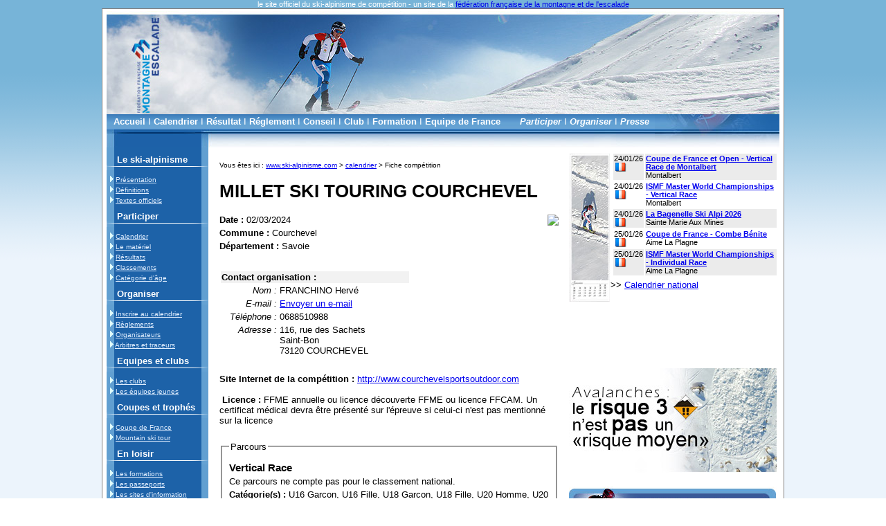

--- FILE ---
content_type: text/html
request_url: http://ski-alpinisme.com/calendrierFiche.php?id=8758
body_size: 4184
content:
<!DOCTYPE HTML PUBLIC "-//W3C//DTD HTML 4.01 Transitional//EN" "http://www.w3.org/TR/html4/loose.dtd">
<!-- Copyright Fédération francaise de la montagne et de l'escalade  ©2008 -->
<html>
	<head>
	<meta http-equiv="content-type" content="text/html;charset=iso-8859-1">
<title>MILLET SKI TOURING COURCHEVEL - Calendrier des compétitions de ski alpinisme - FFME</title>
<meta name="keywords" content="ski, montagne, alpinisme, ski-alpinisme, ski de montagne, compétition,resultat, classement, championnat, course, club, reglement, organisateur">
<meta name="description" content="Site officiel du ski alpinisme de compétition - Fédération française de la montagne et de l'escalade">
<meta name="revisit-after" content="1 days">
<meta name="robots" content="index, follow">
<meta http-equiv="content-language" content="fr">
<meta name="Author" content="FFME / O Mansiot">
<meta http-equiv="content-type" content="text/html;charset=iso-8859-1">
<meta name="Robots" content="index, follow">
<meta http-equiv="Content-Style-Type" content="text/css">
<!--<link rel="stylesheet" href="http://www.ffme.fr/include/style2005.css" type="text/css">-->
<link rel="stylesheet" href="styleZone.css" type="text/css">

	<link rel="apple-touch-icon" sizes="180x180" href="/apple-touch-icon.png">
	<link rel="icon" type="image/png" sizes="32x32" href="/favicon-32x32.png">
	<link rel="icon" type="image/png" sizes="16x16" href="/favicon-16x16.png">
	<link rel="manifest" href="/manifest.json">
	<link rel="mask-icon" href="/safari-pinned-tab.svg" color="#5bbad5">
	<meta name="theme-color" content="#ffffff">
</head>
<body background="include/fondpage.gif">
	
<div id="introhaute"> le site officiel du ski-alpinisme de comp&eacute;tition 
  - un site de la <a href="http://www.ffme.fr" target="_blank">f&eacute;d&eacute;ration fran&ccedil;aise 
  de la montagne et de l'escalade</a> </div>
<center>
<div id="document"><a href="http://www.ffme.fr" target="_blank"><img src="http://www.ski-alpinisme.com/include/navhaut.jpg" alt="ski alpinisme" width="972" height="149" border="0"></a><br>
    <table width="972" cellpadding="0" cellspacing="0">
      <tr> 
        
    <td  style="background-image: url(http://www.ski-alpinisme.com/include/barre.jpg)"  height="22" width="792"><span class="menuNavigationHaut"><strong><a href="http://www.ski-alpinisme.com/index.php">Accueil</a></strong> 
      I <strong><a href="http://www.ski-alpinisme.com/calendrier.php">Calendrier</a></strong> 
      I<strong> <a href="http://www.ski-alpinisme.com/resultat.php">R&eacute;sultat</a></strong> 
      I<strong> <a href="http://www.ski-alpinisme.com/reglement.php">R&eacute;glement</a></strong> 
      I<strong> Conseil</strong> I <strong><a href="http://www.ski-alpinisme.com/club.php">Club</a></strong> 
      I <strong><a href="http://www.ski-alpinisme.com/formation_liste.php?DISCIPLINE=ski">Formation</a></strong> 
      I <strong><a href="http://www.ski-alpinisme.com/equipe.php">Equipe de France</a> 
      &nbsp;&nbsp;&nbsp;&nbsp;&nbsp; <em>Participer</em> </strong>I<strong> <em><a href="http://www.ski-alpinisme.com/organiser.php">Organiser</a></em> 
      </strong>I<strong> <em><a href="galerie-photo.php">Presse</a></em></strong></span></td>
        <td rowspan="2"  ><img src="http://www.ski-alpinisme.com/include/navhautb.jpg" width="180" height="48" alt=""></td>
      </tr>
      <tr> 
        <td  height="26"><img src="http://www.ski-alpinisme.com/include/navhautbg.jpg" width="792" height="26" alt=""></td>
      </tr>
    </table>
   



<table width="100%" border="0" cellspacing="0" cellpadding="0">
      <tr valign="top"> 
    <td width="147" rowspan="2"> 
      <table  border="0" cellpadding="0" cellspacing="0" style="margin: 0; padding:0; ; width=147px;"><tr><td style="background-image:url(http://www.ski-alpinisme.com/include/menu-gauche/fond.gif) ; height: 100% " height="100%" valign="top">

<div id="menuGauche">

        <h1>Le ski-alpinisme</h1> 
        <img src="http://www.ski-alpinisme.com/include/menu-gauche/barreblanche.gif" alt="ski" > 
        <p><font color="#FFFFFF"><img src="http://www.ski-alpinisme.com/include/fleche-menu.gif" width="5" height="13" alt="definition" > 
          <a href="http://www.ski-alpinisme.com/presentation.php">Pr&eacute;sentation</a><br>
          <img src="http://www.ski-alpinisme.com/include/fleche-menu.gif" width="5" height="13" alt="definition" > 
          <a href="http://www.ski-alpinisme.com/definition.php">D&eacute;finitions</a><br>
          <img src="http://www.ski-alpinisme.com/include/fleche-menu.gif" width="5" height="13" alt="textes officiels" > 
          <a href="http://www.ski-alpinisme.com/reglement.php">Textes officiels</a></font></p>
        <h1>Participer</h1>
        <img src="http://www.ski-alpinisme.com/include/menu-gauche/barreblanche.gif" alt="ski" > 
        <p><font color="#FFFFFF"><img src="http://www.ski-alpinisme.com/include/fleche-menu.gif" width="5" height="13" alt="definition" > 
          <a href="http://www.ski-alpinisme.com/calendrier.php">Calendrier</a><br>
          <img src="http://www.ski-alpinisme.com/include/fleche-menu.gif" width="5" height="13" alt="definition" > 
          <a href="http://www.ski-alpinisme.com/materiel.php">Le mat&eacute;riel</a></font><font color="#FFFFFF"><br>
          <img src="http://www.ski-alpinisme.com/include/fleche-menu.gif" width="5" height="13" alt="resultat" > 
          <a href="http://www.ski-alpinisme.com/resultat.php">R&eacute;sultats</a><br>
          <img src="http://www.ski-alpinisme.com/include/fleche-menu.gif" width="5" height="13" alt="classement" > 
          <a href="http://www.ski-alpinisme.com/classement.php">Classements</a><br>
          <img src="http://www.ski-alpinisme.com/include/fleche-menu.gif" width="5" height="13" alt="comité sportif" > 
          <a href="http://www.ski-alpinisme.com/age.php">Cat&eacute;gorie d'&acirc;ge</a></font></p>
        <h1>Organiser</h1>
        <img src="http://www.ski-alpinisme.com/include/menu-gauche/barreblanche.gif" alt="ski" > 
        <p><font color="#FFFFFF"><img src="http://www.ski-alpinisme.com/include/fleche-menu.gif" width="5" height="13" alt="definition" > 
          <a href="http://www.ski-alpinisme.com/organiser-calendrier.php">Inscrire au calendrier</a><br>
          <img src="http://www.ski-alpinisme.com/include/fleche-menu.gif" width="5" height="13" alt="comité sportif" > 
          <a href="http://www.ski-alpinisme.com/reglement.php">R&egrave;glements</a><br>
          <img src="http://www.ski-alpinisme.com/include/fleche-menu.gif" width="5" height="13" alt="textes officiels" > 
          <a href="http://www.ski-alpinisme.com/organiser.php">Organisateurs<br>
          </a></font><font color="#FFFFFF"><img src="http://www.ski-alpinisme.com/include/fleche-menu.gif" width="5" height="13" alt="textes officiels" > 
          <a href="officiel.php">Arbitres et traceurs</a></font></p>
        <h1>Equipes et clubs</h1>
        <img src="http://www.ski-alpinisme.com/include/menu-gauche/barreblanche.gif" alt="ski" > 
        <p><font color="#FFFFFF"><img src="http://www.ski-alpinisme.com/include/fleche-menu.gif" width="5" height="13" alt="definition" > 
          <a href="http://www.ski-alpinisme.com/club.php">Les clubs<br>
          </a><img src="http://www.ski-alpinisme.com/include/fleche-menu.gif" width="5" height="13" alt="definition" > 
          <a href="http://www.ski-alpinisme.com/equipe-jeune.php">Les &eacute;quipes 
          jeunes</a></font></p>
        <h1>Coupes et troph&eacute;s</h1>
        <img src="http://www.ski-alpinisme.com/include/menu-gauche/barreblanche.gif" alt="ski" > 
        <p><font color="#FFFFFF"><img src="http://www.ski-alpinisme.com/include/fleche-menu.gif" width="5" height="13" alt="definition" > 
          <a href="http://www.ski-alpinisme.com/coupe-de-france.php">Coupe de 
          France</a><a href="http://www.ski-alpinisme.com/coupe-massif-central.php"><br>
          </a><img src="http://www.ski-alpinisme.com/include/fleche-menu.gif" width="5" height="13" alt="definition" > 
          <a href="http://www.ski-alpinisme.com/coupe-mountain-ski-tour.php" target="_blank">Mountain 
          ski tour </a><br>
        </font></p>
        <h1>En loisir</h1>
        <img src="http://www.ski-alpinisme.com/include/menu-gauche/barreblanche.gif" alt="ski" > 
        <p><font color="#FFFFFF"><img src="http://www.ski-alpinisme.com/include/fleche-menu.gif" width="5" height="13" alt="definition" > 
          <a href="http://www.ffme.fr/formation/page/formation-et-stages.html" target="_blank">Les formations</a><br>
          <img src="http://www.ski-alpinisme.com/include/fleche-menu.gif" width="5" height="13" alt="definition" > 
          <a href="http://www.ffme.fr/passeport/les-differents-passeports.html" target="_blank">Les passeports</a><br>
          <img src="http://www.ski-alpinisme.com/include/fleche-menu.gif" width="5" height="13" alt="definition" > 
          <a href="http://www.ski-alpinisme.com/nivologie_information.php">Les 
          sites d'information</a></font></p>
        <p>&nbsp; </p>
        <h1>La f&eacute;d&eacute;ration</h1>
  
  <img src="http://www.ski-alpinisme.com/include/menu-gauche/barreblanche.gif" alt="ski" > 
        <p><font color="#FFFFFF"><img src="http://www.ski-alpinisme.com/include/fleche-menu.gif" width="5" height="13" alt="federation" > 
          <a href="http://www.ffme.fr/federation/page/la-federation-francaise-de-la-montagne-et-de-l-escalade-ffme.html">FFME 
          : pr&eacute;sentation</a><br>
    <img src="http://www.ski-alpinisme.com/include/fleche-menu.gif" width="5" height="13" alt="contact" > 
    <a href="http://www.ski-alpinisme.com/organiser.php">FFME : contact</a><br>
          <img src="http://www.ski-alpinisme.com/include/fleche-menu.gif" width="5" height="13" alt="licence" > 
          <a href="http://www.ffme.fr/licence/page/prendre-sa-licence-c-est-plus-de-liberte.html">la 
          licence</a><br>
    <img src="http://www.ski-alpinisme.com/include/fleche-menu.gif" width="5" height="13" alt="club" > 
    <a href="http://www.ffme.fr/annuaire-des-clubs.html">les clubs</a><br>
    <br>
          <img src="http://www.ski-alpinisme.com/include/fleche-menu.gif" alt="intranet" width="5" height="13"> 
          <a href="http://www.ffme.info" target="_blank"> Intranet</a> </font></p>
<!--        <br>

<img src="http://www.ski-alpinisme.com/include/menu-gauche/logo.gif" alt="federation francaise montagne et escalade"> -->
       <br>

       <img src="http://www.ski-alpinisme.com/include/menu-gauche/logobas.jpg" width="147" height="193" alt="neige"> 
       
       </div>
</td></tr></table>
    </td>
    <td colspan="2"> 
      
    
 
                  

    </td>
  </tr><tr valign="top">
        <td width="515">   <div id="page"> 
                                

        <div id="chemin"> 
          <p>Vous &ecirc;tes ici : <a href="index.php">www.ski-alpinisme.com</a> 
            &gt; <a href="calendrier.php">calendrier</a> &gt; Fiche comp&eacute;tition</p>
        </div>
        <h1>
          MILLET SKI TOURING COURCHEVEL<br>

          
       </h1>
                         <a href="http://www.courchevelsportsoutdoor.com" target="_blank"><img src="http://www.montagne-escalade.com/site/uploads/CPT_ILLUSTRATION_8758_1700558140.jpg" align="right" border="0"></a>   
                <p> <strong>Date : </strong> 
          02/03/2024        </p>
                        <p> <strong>Commune :</strong> 
          Courchevel 
          
          
          
        </p>
                        <p> <strong>D&eacute;partement :</strong> 
          Savoie        </p>
      
                <p>&nbsp;</p>
        <table>
          <tr align="left">
            <td colspan="2"><img src="include/spacer.gif" width="270" height="4"></td>
          </tr>
          <tr align="left"> 
            <td colspan="2"  width="100%" valign="top" bgcolor="#F2F2F2"><strong>Contact 
              organisation :</strong></td>
          </tr>
          <tr> 
            <td width="80" align="right"  valign="top"><em>Nom : </em></td>
            <td > 
              FRANCHINO Hervé            </td>
          </tr>
                    <tr> 
            <td align="right"  valign="top"><em>E-mail :</em></td>
            <td> 
              <a href="calendrierContact.php?cle=8758&table=EVENEMENT_COMPETITION&chpPk=ID_EVENEMENT&chpM=EVT_EMAILCONTACT&nom=FRANCHINO Hervé&sujet=Infos compétition : MILLET SKI TOURING COURCHEVEL (n°8758)" target="_blank">Envoyer un e-mail</a>            </td>
          </tr>
                    <tr> 
            <td align="right"  valign="top"> <em> 
              <label>T&eacute;l&eacute;phone : </label>
              </em></td>
            <td> 
              0688510988            </td>
          </tr>
          <tr> 
            <td align="right"  valign="top"><em>Adresse : </em></td>
            <td> 
              116, rue des Sachets<br />
Saint-Bon<br />
73120 COURCHEVEL            </td>
          </tr>
        </table>
                <p>&nbsp;</p><p> <strong>Site Internet de la comp&eacute;tition : </strong> <a href="http://www.courchevelsportsoutdoor.com" target="_blank"> 
          http://www.courchevelsportsoutdoor.com          </a> </p>
                                          
                        
                        
                          <br>
          &nbsp;<strong>Licence : </strong> FFME annuelle ou licence découverte FFME ou licence FFCAM. Un certificat médical devra être présenté sur l'épreuve si celui-ci n'est pas mentionné sur la licence</p>
      
				
			
			
        <p></p>
        <p>&nbsp;    </p>
                     <p> </p>


        <fieldset>
                <legend>Parcours</legend>
      
                <h3>
          Vertical Race        </h3>
        <p> 
          Ce parcours ne compte pas pour le classement national.        <p> <strong>Cat&eacute;gorie(s) : </strong> 
          U16 Garcon, U16 Fille, U18 Garcon, U18 Fille, U20 Homme, U20 Dame, U23 Homme, U23 Dame, Senior Homme, Senior Dame, Master Dame, Master Homme        </p>
                <p> <strong>D&eacute;nivel&eacute; positif : </strong> 
          500          m </p>
                                </fieldset>
                &nbsp; 
        <fieldset>
        <legend>Inscription</legend>
                <p> <strong>Date limite d'inscription : </strong> 
          02/03/2024        </p>
                                </fieldset>
                                        <p><br>
        </p>
        <div id="chemin"><p> Vous &ecirc;tes ici : <a href="index.php">www.ski-alpinisme.com</a> 
          &gt; calendrier</p>
        </div>
          </div>
			
			</td>
        
      <td width="300">
        <div id="module-droit">
  <p>
      </p>
  
  <table width="100%" border="0" cellspacing="0" cellpadding="0">
    <tr valign="top"> 
      <td>
        <p><a href="http://www.ski-alpinisme.com/calendrier.php"><img src="http://www.ski-alpinisme.com/include/icone-calendrier.jpg" alt="calendrier ski" width="60" height="215" border="0" align="left"></a></p></td>
      <td>
          
                <img src="http://www.ski-alpinisme.com/include/spacer.gif" height="3"><div id="tableau"> 
          <table id="resultat" align="center" width="240">
                        <tr valign="top" bgcolor="#EBEBEB"> 
              <td width="30" valign="top"> 
                24/01/26                <br><img src="drapeau/FRA.gif" width="19" height="13"> 
                 </td>
              <td width="250"> 
                <!--
<a href="calendrierFiche.php?id=8866" class="action"><strong> 
                    Coupe de France et Open - Vertical Race de Montalbert                                        </strong></a>

-->
                                <strong> 
                                <a href="calendrierFiche.php?id=8866"> 
              
                Coupe de France et Open - Vertical Race de Montalbert                 </a> 
                                </strong> 
                                <br> 
                                Montalbert                                 </td>
            </tr>
                        <tr valign="top" bgcolor="#FFFFFF"> 
              <td width="30" valign="top"> 
                24/01/26                <br><img src="drapeau/FRA.gif" width="19" height="13"> 
                 </td>
              <td width="250"> 
                <!--
<a href="calendrierFiche.php?id=8867" class="action"><strong> 
                    ISMF Master World Championships - Vertical Race                                        </strong></a>

-->
                                <strong> 
                                <a href="calendrierFiche.php?id=8867"> 
              
                ISMF Master World Championships - Vertical Race                 </a> 
                                </strong> 
                                <br> 
                                Montalbert                                 </td>
            </tr>
                        <tr valign="top" bgcolor="#EBEBEB"> 
              <td width="30" valign="top"> 
                24/01/26                <br><img src="drapeau/FRA.gif" width="19" height="13"> 
                 </td>
              <td width="250"> 
                <!--
<a href="calendrierFiche.php?id=8857" class="action"><strong> 
                    La Bagenelle Ski Alpi 2026                                        </strong></a>

-->
                                <strong> 
                                <a href="calendrierFiche.php?id=8857"> 
              
                La Bagenelle Ski Alpi 2026                 </a> 
                                </strong> 
                                <br> 
                                Sainte Marie Aux Mines                                 </td>
            </tr>
                        <tr valign="top" bgcolor="#FFFFFF"> 
              <td width="30" valign="top"> 
                25/01/26                <br><img src="drapeau/FRA.gif" width="19" height="13"> 
                 </td>
              <td width="250"> 
                <!--
<a href="calendrierFiche.php?id=8869" class="action"><strong> 
                    Coupe de France - Combe Bénite                                        </strong></a>

-->
                                <strong> 
                                <a href="calendrierFiche.php?id=8869"> 
              
                Coupe de France - Combe Bénite                 </a> 
                                </strong> 
                                <br> 
                                Aime La Plagne                                 </td>
            </tr>
                        <tr valign="top" bgcolor="#EBEBEB"> 
              <td width="30" valign="top"> 
                25/01/26                <br><img src="drapeau/FRA.gif" width="19" height="13"> 
                 </td>
              <td width="250"> 
                <!--
<a href="calendrierFiche.php?id=8868" class="action"><strong> 
                    ISMF Master World Championships - Individual Race                                        </strong></a>

-->
                                <strong> 
                                <a href="calendrierFiche.php?id=8868"> 
              
                ISMF Master World Championships - Individual Race                 </a> 
                                </strong> 
                                <br> 
                                Aime La Plagne                                 </td>
            </tr>
                      </table>
          <p>&gt;&gt; <a href="calendrier.php">Calendrier national</a> <br>&nbsp;
          </p>
        </div>
            </td>
    </tr>
    <tr> 
      <td colspan="2"></td>
    </tr>
  </table>
 
</div>


</p>


  <p><!-- 
--> 



 </p>&nbsp;</p>
</p> 
<p><br />
</p>
 
<p><br />
</p>
<p>&nbsp;</p>
<p>&nbsp;
</p>

</p>
<a href="http://ski-alpinisme.com/avalanche-comprendre-echelle-risque.php"><img src="http://www.ski-alpinisme.com/actualite/2017/300bra.jpg" border="0" /></a>

  <br />
</p> &nbsp;
<br>
<p>  <a href="http://www.ski-alpinisme.com/facebook.php"><img src="http://www.ski-alpinisme.com/include/facebook300b.jpg" width="300" height="106" border="0"></a> 
  <br>
  <a href="http://www.facebook.com/pages/Ski-alpinisme/149086338462259" target="_blank"><img src="http://www.ski-alpinisme.com/include/facebook300.jpg" border="0"></a> 
</p>
<iframe src="http://www.facebook.com/plugins/likebox.php?href=http%3A%2F%2Fwww.facebook.com%2Fpages%2FSki-alpinisme%2F149086338462259&amp;width=300&amp;connections=10&amp;stream=true&amp;header=true&amp;height=787" scrolling="no" frameborder="0" style="border:none; overflow:hidden; width:300px; height:787px;" allowTransparency="true"></iframe>          
<br />
<br />



    Impossible de se connecter au serveur.

--- FILE ---
content_type: text/css
request_url: http://ski-alpinisme.com/styleZone.css
body_size: 1459
content:
/* CSS Document */
/* Création le 22 mars 2005 */
/* (c) FFME / Mansiot - Cavagna */
/****************************************************************************************/

/*body : toute la page
document
page

introhaute
menuNavigationHaut
pieddepage
*/
body {
width : 100%;
align : center ;
	font-family: Arial, Helvetica, sans-serif;
	font-size: 11px;
	color: green;
	padding: 0;
	margin: 0;display: block;
		background-color: #FFFFFFF;
}

#document {
	 clear: both;
float:none; 
text-align: left;
	width : 972px;
min-height: 800px;
	height: 100%;
	padding: 3px 6px 7px 6px ;
	margin: 0px;
	border: 1px solid gray;
display: block;
	background-color: #FFFFFF;
	color: red;
/*
width: 400;
display: block;
float : center ;
text-align : left;
	font-family: Arial, Helvetica, sans-serif;
	font-size: 11px;
	color: red;
		border-left-width: 1px;*/
}
#page {
width: 490px;
display:block;
text-align : left;
font-family: Arial, Helvetica, sans-serif;
margin: 0px 0px 0px 0px;
padding: 0px 10px 20px 15px;
	color:#000000;
	
font-size: 13px;
	
}
#pageLarge {
width: 780px;
display:block;
text-align : left;
font-family: Arial, Helvetica, sans-serif;
margin: 0px 0px 0px 0px;
padding: 0px 10px 20px 15px;
	color:#000000;
	
font-size: 13px;
	
}

#bandeauHaut {}
/* page :  */

.menuNavigationHaut { 
	font-family: Arial, Helvetica, sans-serif;
	font-size: 13px;
	color:white;
	margin: 0px 0px 0px 10px;
}

.menuNavigationHaut a { color: white;
	text-decoration: none;
}
.menuNavigationHaut a:hover {
	color: #B3D0ED;
	text-decoration: underline;
}

#menuGauche {
/*background-image: url('http://www.ski-alpinisme.com/include/menu-gauche/fond.gif');
 background-repeat: repeat-y;
min-height: 700px;
	height: 100%;
*/

 clear: none;
	width : 147px;
	font-family: Verdana, Helvetica, sans-serif;
	font-size: 10px;
	color: #CC0000;
/*color: #14367b;*/
	margin: 0px 0px 0px 0px;
	padding: 0px 0px 0px 0px;
	text-align: left;
float: left;
/*background-color: #FFECCC;
	/*border-right: 1px solid #000000;*/
}

#menuGauche h1 {
	font-family: Verdana, Helvetica, sans-serif;
	font-size: 13px;
	color: #FFFFFF;
		margin: 10px 0px 0px 0px;
	padding: 0px 0px 0px 15px;
		text-align: left;
}

#menuGauche p {
	font-size: 10px;
		padding: 0px 0px 0px 5px;
	color: #FFFFFF;
}
#menuGauche a { color: #DFEDFE;
	text-decoration: underline;
}
#menuGauche a:hover {
	color: #FFFFFF;
	text-decoration: none;
}


/**************/
/* texte et bases
/**************/
#small p {
	font-size: 10px;
}

#small td {
	font-size: 11px;
}
td {
color : black;
}
h2 {
color : #CC3300;
margin: 10px 0px 0px 0px ;
padding: 0px 0px 0px 0px;
}
h3 {
color : black;
margin: 10px 0px 3px 0px ;
padding: 0px 0px 0px 0px;
}
p {
color : black;
font-size: 13px;
margin: 4px 0px 0px 0px;
padding: 0px 0px 0px 0px;
}
#intro {
font-style : italic;
}

#introhaute {
font-family: Arial, Helvetica, sans-serif;
	font-size: 11px;
	color: white;
text-align : center;
}

#pieddepage {font-family: Arial, Helvetica, sans-serif;
	font-size: 10px;
	color: grey;
text-align : center;}

#zoneactu h2 {
margin:Opx;
padding:0px;
}
#zoneactu p {
margin:Opx;
padding:0px;
	font-size: 12px;
	text-align : left;
font-color:#999999;
border-bottom-style : dotted;
border-bottom-color:#999999;
border-width:1px;
}
#chemin p {
	font-family: Verdana, Helvetica, sans-serif;
	font-size: 10px;
	color: black;
	margin: 20px 0px 0px 0px;
}
#menu-droit {
font-size: 11px;
display:block;
}

.boite {
  background: #f0f0f0 url('include/boiteBeigeHG.gif'); /* La couleur de fond de la boite... */
  	padding: 0px 0px 0px 0px;
  margin: 0px 10px 0px 0px;; /* ... ainsi que la marge de la boite se définissent dans le bloc le plus externe */
} 

.boite div {
  background: url('include/boiteBeigeBG.gif') 0 100% no-repeat;
}

.boite div div {
/*  background: url('include/boiteBeigeHD.gif') 100% 0 no-repeat;*/
}

.boite div div div {
  background: url('include/boiteBeigeBD.gif') 100% 100% no-repeat;
  padding: 3px 10px 10px 13px; /* L'espacement intérieur de la boite se définit dans le bloc le plus interne */
}
.boite div div div div {
  background: none; /* Si la boite contient elle-même des div, éviter que ceux-ci aient cadre-bas-droite.png comme image de fond... */
  padding: 0;       /* ... et qu'elles aient un padding, définit dans la règle ci-dessus */
}
#datepublication p{
color: #CCCCCC;
font-size: 10px;
}
	#auteur p{

		align: right;
	text-align: right;
	font-weight: bold;	
	}
		#auteurphoto {
	margin: 0px ;
	padding: 0px;
	text-align: right;
	font-size: 9px;	
	}
		#legendephoto {
	margin: 0px ;
	padding: 0px;
	text-align: right;
	font-size: 11px;
	font-style: italic ;	
	}
	#tableau {
	font-size: 11px;
	}
